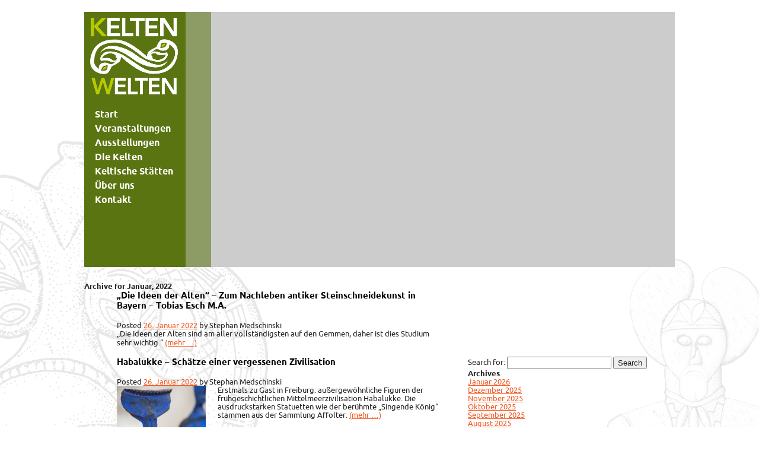

--- FILE ---
content_type: text/html; charset=UTF-8
request_url: https://www.verein-keltenwelten.de/2022/01/
body_size: 29282
content:
<!doctype html>

<!--[if lt IE 7 ]> <html class="ie ie6 ie-lt10 ie-lt9 ie-lt8 ie-lt7 no-js" lang="de"> <![endif]-->
<!--[if IE 7 ]>    <html class="ie ie7 ie-lt10 ie-lt9 ie-lt8 no-js" lang="de"> <![endif]-->
<!--[if IE 8 ]>    <html class="ie ie8 ie-lt10 ie-lt9 no-js" lang="de"> <![endif]-->
<!--[if IE 9 ]>    <html class="ie ie9 ie-lt10 no-js" lang="de"> <![endif]-->
<!--[if gt IE 9]><!--><html class="no-js" lang="de"><!--<![endif]-->
<!-- the "no-js" class is for Modernizr. --> 

<head id="keltenwelten" data-template-set="html5-reset-wordpress-theme">

	<meta charset="UTF-8">
	
	<!-- Always force latest IE rendering engine (even in intranet) & Chrome Frame -->
	<!--[if IE ]>
	<meta http-equiv="X-UA-Compatible" content="IE=edge,chrome=1">
	<![endif]-->

	
	<title>Januar | 2022 | KeltenWelten e. V.</title>

	<meta name="title" content="Januar | 2022 | KeltenWelten e. V.">

	<meta name="description" content="" />
	<!--Google will often use this as its description of your page/site. Make it good.-->

		
	
	<meta name="Copyright" content="Copyright &copy; KeltenWelten e. V. 2026. All Rights Reserved.">

	<meta name="viewport" content="width=device-width, initial-scale=1.0" />	
	
	
	<!-- concatenate and minify for production -->
	<link rel="stylesheet" href="https://www.verein-keltenwelten.de/wp-content/themes/keltenwelten/reset.css" />
	<link rel="stylesheet" href="https://www.verein-keltenwelten.de/wp-content/themes/keltenwelten/style.css" />
	<link rel="stylesheet" href="https://www.verein-keltenwelten.de/wp-content/themes/keltenwelten/PT-ubuntu-fontfacekit/stylesheet.css" />

	<!-- Application-specific meta tags -->
	
	
	
	<link rel="profile" href="http://gmpg.org/xfn/11" />
	<link rel="pingback" href="https://www.verein-keltenwelten.de/xmlrpc.php" />

	<meta name='robots' content='max-image-preview:large' />
<link rel="alternate" type="application/rss+xml" title="KeltenWelten e. V. &raquo; Feed" href="https://www.verein-keltenwelten.de/feed/" />
<link rel="alternate" type="application/rss+xml" title="KeltenWelten e. V. &raquo; Kommentar-Feed" href="https://www.verein-keltenwelten.de/comments/feed/" />
<style id='wp-img-auto-sizes-contain-inline-css' type='text/css'>
img:is([sizes=auto i],[sizes^="auto," i]){contain-intrinsic-size:3000px 1500px}
/*# sourceURL=wp-img-auto-sizes-contain-inline-css */
</style>
<style id='wp-emoji-styles-inline-css' type='text/css'>

	img.wp-smiley, img.emoji {
		display: inline !important;
		border: none !important;
		box-shadow: none !important;
		height: 1em !important;
		width: 1em !important;
		margin: 0 0.07em !important;
		vertical-align: -0.1em !important;
		background: none !important;
		padding: 0 !important;
	}
/*# sourceURL=wp-emoji-styles-inline-css */
</style>
<link rel='stylesheet' id='contact-form-7-css' href='https://www.verein-keltenwelten.de/wp-content/plugins/contact-form-7/includes/css/styles.css?ver=6.1.4' type='text/css' media='all' />
<link rel='stylesheet' id='jquery.lightbox.min.css-css' href='https://www.verein-keltenwelten.de/wp-content/plugins/wp-jquery-lightbox/lightboxes/wp-jquery-lightbox/styles/lightbox.min.css?ver=2.3.4' type='text/css' media='all' />
<link rel='stylesheet' id='jqlb-overrides-css' href='https://www.verein-keltenwelten.de/wp-content/plugins/wp-jquery-lightbox/lightboxes/wp-jquery-lightbox/styles/overrides.css?ver=2.3.4' type='text/css' media='all' />
<style id='jqlb-overrides-inline-css' type='text/css'>

			#outerImageContainer {
				box-shadow: 0 0 4px 2px rgba(0,0,0,.2);
			}
			#imageContainer{
				padding: 8px;
			}
			#imageDataContainer {
				box-shadow: none;
				z-index: auto;
			}
			#prevArrow,
			#nextArrow{
				background-color: #ffffff;
				color: #000000;
			}
/*# sourceURL=jqlb-overrides-inline-css */
</style>
<!--n2css--><!--n2js--><script type="text/javascript" src="https://www.verein-keltenwelten.de/wp-includes/js/jquery/jquery.min.js?ver=3.7.1" id="jquery-core-js"></script>
<script type="text/javascript" src="https://www.verein-keltenwelten.de/wp-includes/js/jquery/jquery-migrate.min.js?ver=3.4.1" id="jquery-migrate-js"></script>
<script></script><link rel="https://api.w.org/" href="https://www.verein-keltenwelten.de/wp-json/" /><link rel="EditURI" type="application/rsd+xml" title="RSD" href="https://www.verein-keltenwelten.de/xmlrpc.php?rsd" />
<meta name="generator" content="WordPress 6.9" />
<meta name="generator" content="Powered by WPBakery Page Builder - drag and drop page builder for WordPress."/>
<link rel="icon" href="https://www.verein-keltenwelten.de/wp-content/uploads/2023/11/cropped-favicon-32x32.png" sizes="32x32" />
<link rel="icon" href="https://www.verein-keltenwelten.de/wp-content/uploads/2023/11/cropped-favicon-192x192.png" sizes="192x192" />
<link rel="apple-touch-icon" href="https://www.verein-keltenwelten.de/wp-content/uploads/2023/11/cropped-favicon-180x180.png" />
<meta name="msapplication-TileImage" content="https://www.verein-keltenwelten.de/wp-content/uploads/2023/11/cropped-favicon-270x270.png" />
<noscript><style> .wpb_animate_when_almost_visible { opacity: 1; }</style></noscript>
</head>

<body class="archive date wp-theme-keltenwelten wpb-js-composer js-comp-ver-8.7.2 vc_responsive">
	<div id="bg">
	<div id="wrapper">

		<header id="header" role="header">
            
			<h1><a href="https://www.verein-keltenwelten.de/" title="KeltenWelten e. V." rel="home" class="logo"><span>KeltenWelten e. V.</span></a></h1>

			<nav id="nav" role="navigation">
				<div class="menu-hauptmenue-container"><ul id="menu-hauptmenue" class="menu"><li id="menu-item-18" class="menu-item menu-item-type-post_type menu-item-object-page menu-item-home menu-item-18"><a href="https://www.verein-keltenwelten.de/">Start</a></li>
<li id="menu-item-19" class="menu-item menu-item-type-post_type menu-item-object-page menu-item-19"><a href="https://www.verein-keltenwelten.de/aktuelles/">Veranstaltungen</a></li>
<li id="menu-item-3526" class="menu-item menu-item-type-post_type menu-item-object-page menu-item-3526"><a href="https://www.verein-keltenwelten.de/sonderausstellungen/">Ausstellungen</a></li>
<li id="menu-item-23" class="menu-item menu-item-type-post_type menu-item-object-page menu-item-23"><a href="https://www.verein-keltenwelten.de/die-kelten/">Die Kelten</a></li>
<li id="menu-item-22" class="menu-item menu-item-type-post_type menu-item-object-page menu-item-22"><a href="https://www.verein-keltenwelten.de/keltische-staetten/">Keltische Stätten</a></li>
<li id="menu-item-21" class="menu-item menu-item-type-post_type menu-item-object-page menu-item-21"><a href="https://www.verein-keltenwelten.de/ueber-uns/">Über uns</a></li>
<li id="menu-item-20" class="menu-item menu-item-type-post_type menu-item-object-page menu-item-20"><a href="https://www.verein-keltenwelten.de/kontakt/">Kontakt</a></li>
</ul></div>			</nav>
			<div id="transparent"></div>
		</header>


		
 			
							<h2>Archive for Januar, 2022</h2>

			
			<div class="navigation">	<div class="next-posts"></div>	<div class="prev-posts"></div></div>
						
				<article class="post-4402 post type-post status-publish format-standard hentry category-veranstaltungen tag-manching-kelten-roemer-museum">
				
						<h2 id="post-4402"><a href="https://www.verein-keltenwelten.de/2022/01/26/die-ideen-der-alten-zum-nachleben-antiker-steinschneidekunst-in-bayern-tobias-esch-m-a/">„Die Ideen der Alten“ – Zum Nachleben antiker Steinschneidekunst in Bayern &#8211; Tobias Esch M.A.</a></h2>
					
						<span class="sep">Posted </span><a href="https://www.verein-keltenwelten.de/2022/01/26/die-ideen-der-alten-zum-nachleben-antiker-steinschneidekunst-in-bayern-tobias-esch-m-a/" title="11:00" rel="bookmark"><time class="entry-date" datetime="2022-01-26T11:00:06+02:00" pubdate>26. Januar 2022</time></a> by <span class="byline author vcard">Stephan Medschinski</span>
						<div class="entry">
							<p>„Die Ideen der Alten sind am aller vollständigsten auf den Gemmen, daher ist dies Studium sehr wichtig.“  <a href="https://www.verein-keltenwelten.de/2022/01/26/die-ideen-der-alten-zum-nachleben-antiker-steinschneidekunst-in-bayern-tobias-esch-m-a/#more-4402" class="more-link"><span aria-label="„Die Ideen der Alten“ – Zum Nachleben antiker Steinschneidekunst in Bayern &#8211; Tobias Esch M.A. weiterlesen">(mehr &hellip;)</span></a></p>
						</div>

				</article>

						
				<article class="post-4398 post type-post status-publish format-standard hentry category-sonderausstellung tag-freiburg-colombischloessle">
				
						<h2 id="post-4398"><a href="https://www.verein-keltenwelten.de/2022/01/26/habalukke-schaetze-einer-vergessenen-zivilisation/">Habalukke – Schätze einer vergessenen Zivilisation</a></h2>
					
						<span class="sep">Posted </span><a href="https://www.verein-keltenwelten.de/2022/01/26/habalukke-schaetze-einer-vergessenen-zivilisation/" title="10:43" rel="bookmark"><time class="entry-date" datetime="2022-01-26T10:43:50+02:00" pubdate>26. Januar 2022</time></a> by <span class="byline author vcard">Stephan Medschinski</span>
						<div class="entry">
							<div><a href="https://www.verein-keltenwelten.de/wp-content/uploads/2022/01/18_Habalukke_Ausstellung-NMB.jpg" rel="lightbox[4398]"><img decoding="async" class="alignleft size-thumbnail wp-image-4399" src="https://www.verein-keltenwelten.de/wp-content/uploads/2022/01/18_Habalukke_Ausstellung-NMB-150x150.jpg" alt="18_Habalukke_Ausstellung NMB" width="150" height="150" /></a>Erstmals zu Gast in Freiburg: außergewöhnliche Figuren der frühgeschichtlichen Mittelmeerzivilisation Habalukke. Die ausdruckstarken Statuetten wie der berühmte „Singende König“ stammen aus der Sammlung Affolter.  <a href="https://www.verein-keltenwelten.de/2022/01/26/habalukke-schaetze-einer-vergessenen-zivilisation/#more-4398" class="more-link"><span aria-label="Habalukke – Schätze einer vergessenen Zivilisation weiterlesen">(mehr &hellip;)</span></a></div>
						</div>

				</article>

			
			<div class="navigation">	<div class="next-posts"></div>	<div class="prev-posts"></div></div>			
	
 <div id="sidebar">

        
        <!-- All this stuff in here only shows up if you DON'T have any widgets active in this zone -->

    	<form role="search" method="get" id="searchform" action="https://www.verein-keltenwelten.de/">
    <div>
        <label for="s" class="screen-reader-text">Search for:</label>
        <input type="search" id="s" name="s" value="" />
        
        <input type="submit" value="Search" id="searchsubmit" />
    </div>
</form>    
    	<h2>Archives</h2>
    	<ul>
    			<li><a href='https://www.verein-keltenwelten.de/2026/01/'>Januar 2026</a></li>
	<li><a href='https://www.verein-keltenwelten.de/2025/12/'>Dezember 2025</a></li>
	<li><a href='https://www.verein-keltenwelten.de/2025/11/'>November 2025</a></li>
	<li><a href='https://www.verein-keltenwelten.de/2025/10/'>Oktober 2025</a></li>
	<li><a href='https://www.verein-keltenwelten.de/2025/09/'>September 2025</a></li>
	<li><a href='https://www.verein-keltenwelten.de/2025/08/'>August 2025</a></li>
	<li><a href='https://www.verein-keltenwelten.de/2025/07/'>Juli 2025</a></li>
	<li><a href='https://www.verein-keltenwelten.de/2025/06/'>Juni 2025</a></li>
	<li><a href='https://www.verein-keltenwelten.de/2025/05/'>Mai 2025</a></li>
	<li><a href='https://www.verein-keltenwelten.de/2025/03/'>März 2025</a></li>
	<li><a href='https://www.verein-keltenwelten.de/2025/02/'>Februar 2025</a></li>
	<li><a href='https://www.verein-keltenwelten.de/2025/01/'>Januar 2025</a></li>
	<li><a href='https://www.verein-keltenwelten.de/2024/12/'>Dezember 2024</a></li>
	<li><a href='https://www.verein-keltenwelten.de/2024/11/'>November 2024</a></li>
	<li><a href='https://www.verein-keltenwelten.de/2024/10/'>Oktober 2024</a></li>
	<li><a href='https://www.verein-keltenwelten.de/2024/09/'>September 2024</a></li>
	<li><a href='https://www.verein-keltenwelten.de/2024/08/'>August 2024</a></li>
	<li><a href='https://www.verein-keltenwelten.de/2024/07/'>Juli 2024</a></li>
	<li><a href='https://www.verein-keltenwelten.de/2024/06/'>Juni 2024</a></li>
	<li><a href='https://www.verein-keltenwelten.de/2024/04/'>April 2024</a></li>
	<li><a href='https://www.verein-keltenwelten.de/2024/03/'>März 2024</a></li>
	<li><a href='https://www.verein-keltenwelten.de/2023/09/'>September 2023</a></li>
	<li><a href='https://www.verein-keltenwelten.de/2023/08/'>August 2023</a></li>
	<li><a href='https://www.verein-keltenwelten.de/2023/06/'>Juni 2023</a></li>
	<li><a href='https://www.verein-keltenwelten.de/2023/03/'>März 2023</a></li>
	<li><a href='https://www.verein-keltenwelten.de/2023/02/'>Februar 2023</a></li>
	<li><a href='https://www.verein-keltenwelten.de/2023/01/'>Januar 2023</a></li>
	<li><a href='https://www.verein-keltenwelten.de/2022/12/'>Dezember 2022</a></li>
	<li><a href='https://www.verein-keltenwelten.de/2022/11/'>November 2022</a></li>
	<li><a href='https://www.verein-keltenwelten.de/2022/10/'>Oktober 2022</a></li>
	<li><a href='https://www.verein-keltenwelten.de/2022/09/'>September 2022</a></li>
	<li><a href='https://www.verein-keltenwelten.de/2022/06/'>Juni 2022</a></li>
	<li><a href='https://www.verein-keltenwelten.de/2022/05/'>Mai 2022</a></li>
	<li><a href='https://www.verein-keltenwelten.de/2022/04/'>April 2022</a></li>
	<li><a href='https://www.verein-keltenwelten.de/2022/03/'>März 2022</a></li>
	<li><a href='https://www.verein-keltenwelten.de/2022/02/'>Februar 2022</a></li>
	<li><a href='https://www.verein-keltenwelten.de/2022/01/' aria-current="page">Januar 2022</a></li>
	<li><a href='https://www.verein-keltenwelten.de/2021/12/'>Dezember 2021</a></li>
	<li><a href='https://www.verein-keltenwelten.de/2021/11/'>November 2021</a></li>
	<li><a href='https://www.verein-keltenwelten.de/2021/10/'>Oktober 2021</a></li>
	<li><a href='https://www.verein-keltenwelten.de/2021/09/'>September 2021</a></li>
	<li><a href='https://www.verein-keltenwelten.de/2021/08/'>August 2021</a></li>
	<li><a href='https://www.verein-keltenwelten.de/2021/07/'>Juli 2021</a></li>
	<li><a href='https://www.verein-keltenwelten.de/2021/06/'>Juni 2021</a></li>
	<li><a href='https://www.verein-keltenwelten.de/2021/05/'>Mai 2021</a></li>
	<li><a href='https://www.verein-keltenwelten.de/2021/04/'>April 2021</a></li>
	<li><a href='https://www.verein-keltenwelten.de/2021/03/'>März 2021</a></li>
	<li><a href='https://www.verein-keltenwelten.de/2020/10/'>Oktober 2020</a></li>
	<li><a href='https://www.verein-keltenwelten.de/2020/06/'>Juni 2020</a></li>
	<li><a href='https://www.verein-keltenwelten.de/2020/05/'>Mai 2020</a></li>
	<li><a href='https://www.verein-keltenwelten.de/2020/04/'>April 2020</a></li>
	<li><a href='https://www.verein-keltenwelten.de/2020/03/'>März 2020</a></li>
	<li><a href='https://www.verein-keltenwelten.de/2020/02/'>Februar 2020</a></li>
	<li><a href='https://www.verein-keltenwelten.de/2020/01/'>Januar 2020</a></li>
	<li><a href='https://www.verein-keltenwelten.de/2019/12/'>Dezember 2019</a></li>
	<li><a href='https://www.verein-keltenwelten.de/2019/11/'>November 2019</a></li>
	<li><a href='https://www.verein-keltenwelten.de/2019/10/'>Oktober 2019</a></li>
	<li><a href='https://www.verein-keltenwelten.de/2019/09/'>September 2019</a></li>
	<li><a href='https://www.verein-keltenwelten.de/2019/08/'>August 2019</a></li>
	<li><a href='https://www.verein-keltenwelten.de/2019/07/'>Juli 2019</a></li>
	<li><a href='https://www.verein-keltenwelten.de/2019/06/'>Juni 2019</a></li>
	<li><a href='https://www.verein-keltenwelten.de/2019/05/'>Mai 2019</a></li>
	<li><a href='https://www.verein-keltenwelten.de/2019/04/'>April 2019</a></li>
	<li><a href='https://www.verein-keltenwelten.de/2019/03/'>März 2019</a></li>
	<li><a href='https://www.verein-keltenwelten.de/2019/02/'>Februar 2019</a></li>
	<li><a href='https://www.verein-keltenwelten.de/2019/01/'>Januar 2019</a></li>
	<li><a href='https://www.verein-keltenwelten.de/2018/12/'>Dezember 2018</a></li>
	<li><a href='https://www.verein-keltenwelten.de/2018/11/'>November 2018</a></li>
	<li><a href='https://www.verein-keltenwelten.de/2018/10/'>Oktober 2018</a></li>
	<li><a href='https://www.verein-keltenwelten.de/2018/09/'>September 2018</a></li>
	<li><a href='https://www.verein-keltenwelten.de/2018/08/'>August 2018</a></li>
	<li><a href='https://www.verein-keltenwelten.de/2018/07/'>Juli 2018</a></li>
	<li><a href='https://www.verein-keltenwelten.de/2018/06/'>Juni 2018</a></li>
	<li><a href='https://www.verein-keltenwelten.de/2018/04/'>April 2018</a></li>
	<li><a href='https://www.verein-keltenwelten.de/2018/03/'>März 2018</a></li>
	<li><a href='https://www.verein-keltenwelten.de/2018/02/'>Februar 2018</a></li>
	<li><a href='https://www.verein-keltenwelten.de/2018/01/'>Januar 2018</a></li>
	<li><a href='https://www.verein-keltenwelten.de/2017/11/'>November 2017</a></li>
	<li><a href='https://www.verein-keltenwelten.de/2017/10/'>Oktober 2017</a></li>
	<li><a href='https://www.verein-keltenwelten.de/2017/09/'>September 2017</a></li>
	<li><a href='https://www.verein-keltenwelten.de/2017/08/'>August 2017</a></li>
	<li><a href='https://www.verein-keltenwelten.de/2017/07/'>Juli 2017</a></li>
	<li><a href='https://www.verein-keltenwelten.de/2017/06/'>Juni 2017</a></li>
	<li><a href='https://www.verein-keltenwelten.de/2017/05/'>Mai 2017</a></li>
	<li><a href='https://www.verein-keltenwelten.de/2017/03/'>März 2017</a></li>
	<li><a href='https://www.verein-keltenwelten.de/2017/02/'>Februar 2017</a></li>
	<li><a href='https://www.verein-keltenwelten.de/2017/01/'>Januar 2017</a></li>
	<li><a href='https://www.verein-keltenwelten.de/2016/12/'>Dezember 2016</a></li>
	<li><a href='https://www.verein-keltenwelten.de/2016/11/'>November 2016</a></li>
	<li><a href='https://www.verein-keltenwelten.de/2016/10/'>Oktober 2016</a></li>
	<li><a href='https://www.verein-keltenwelten.de/2016/09/'>September 2016</a></li>
	<li><a href='https://www.verein-keltenwelten.de/2016/08/'>August 2016</a></li>
	<li><a href='https://www.verein-keltenwelten.de/2016/07/'>Juli 2016</a></li>
	<li><a href='https://www.verein-keltenwelten.de/2016/06/'>Juni 2016</a></li>
	<li><a href='https://www.verein-keltenwelten.de/2016/05/'>Mai 2016</a></li>
	<li><a href='https://www.verein-keltenwelten.de/2016/04/'>April 2016</a></li>
	<li><a href='https://www.verein-keltenwelten.de/2016/03/'>März 2016</a></li>
	<li><a href='https://www.verein-keltenwelten.de/2016/01/'>Januar 2016</a></li>
	<li><a href='https://www.verein-keltenwelten.de/2015/12/'>Dezember 2015</a></li>
	<li><a href='https://www.verein-keltenwelten.de/2015/11/'>November 2015</a></li>
	<li><a href='https://www.verein-keltenwelten.de/2015/10/'>Oktober 2015</a></li>
	<li><a href='https://www.verein-keltenwelten.de/2015/09/'>September 2015</a></li>
	<li><a href='https://www.verein-keltenwelten.de/2015/08/'>August 2015</a></li>
	<li><a href='https://www.verein-keltenwelten.de/2015/07/'>Juli 2015</a></li>
	<li><a href='https://www.verein-keltenwelten.de/2015/06/'>Juni 2015</a></li>
	<li><a href='https://www.verein-keltenwelten.de/2015/04/'>April 2015</a></li>
	<li><a href='https://www.verein-keltenwelten.de/2015/03/'>März 2015</a></li>
	<li><a href='https://www.verein-keltenwelten.de/2015/02/'>Februar 2015</a></li>
	<li><a href='https://www.verein-keltenwelten.de/2015/01/'>Januar 2015</a></li>
	<li><a href='https://www.verein-keltenwelten.de/2014/12/'>Dezember 2014</a></li>
	<li><a href='https://www.verein-keltenwelten.de/2014/11/'>November 2014</a></li>
	<li><a href='https://www.verein-keltenwelten.de/2014/10/'>Oktober 2014</a></li>
	<li><a href='https://www.verein-keltenwelten.de/2014/08/'>August 2014</a></li>
	<li><a href='https://www.verein-keltenwelten.de/2014/07/'>Juli 2014</a></li>
	<li><a href='https://www.verein-keltenwelten.de/2014/05/'>Mai 2014</a></li>
	<li><a href='https://www.verein-keltenwelten.de/2014/04/'>April 2014</a></li>
	<li><a href='https://www.verein-keltenwelten.de/2014/03/'>März 2014</a></li>
	<li><a href='https://www.verein-keltenwelten.de/2014/01/'>Januar 2014</a></li>
	<li><a href='https://www.verein-keltenwelten.de/2013/12/'>Dezember 2013</a></li>
	<li><a href='https://www.verein-keltenwelten.de/2013/11/'>November 2013</a></li>
	<li><a href='https://www.verein-keltenwelten.de/2013/10/'>Oktober 2013</a></li>
	<li><a href='https://www.verein-keltenwelten.de/2013/09/'>September 2013</a></li>
	<li><a href='https://www.verein-keltenwelten.de/2013/08/'>August 2013</a></li>
    	</ul>
            
    	<h2>Meta</h2>
    	<ul>
    		    		<li><a href="https://www.verein-keltenwelten.de/wp-login.php">Anmelden</a></li>
    		<li><a href="http://wordpress.org/" title="Powered by WordPress, state-of-the-art semantic personal publishing platform.">WordPress</a></li>
    		    	</ul>
    	
    	<h2>Subscribe</h2>
    	<ul>
    		<li><a href="https://www.verein-keltenwelten.de/feed/">Entries (RSS)</a></li>
    		<li><a href="https://www.verein-keltenwelten.de/comments/feed/">Comments (RSS)</a></li>
    	</ul>
	
	
</div>
        <div class="clb"></div>

		<footer id="footer" class="source-org vcard copyright">
			<small>&copy;2026 KeltenWelten e. V. | <a href="/kontakt/">Impressum</a>| <a href="/datenschutz/">Datenschutz</a></small>
		</footer>

	</div><!-- #wrapper -->
</div><!-- #bg -->

<!-- Piwik -->
<script type="text/javascript"> 
  var _paq = _paq || [];
  _paq.push(['trackPageView']);
  _paq.push(['enableLinkTracking']);
  (function() {
    var u=(("https:" == document.location.protocol) ? "https" : "http") + "://counter.verein-keltenwelten.de//";
    _paq.push(['setTrackerUrl', u+'piwik.php']);
    _paq.push(['setSiteId', 1]);
    var d=document, g=d.createElement('script'), s=d.getElementsByTagName('script')[0]; g.type='text/javascript';
    g.defer=true; g.async=true; g.src=u+'piwik.js'; s.parentNode.insertBefore(g,s);
  })();

</script>
<noscript><p><img src="http://counter.verein-keltenwelten.de/piwik.php?idsite=1" style="border:0" alt="" /></p></noscript>
<!-- End Piwik Code -->

<script type="speculationrules">
{"prefetch":[{"source":"document","where":{"and":[{"href_matches":"/*"},{"not":{"href_matches":["/wp-*.php","/wp-admin/*","/wp-content/uploads/*","/wp-content/*","/wp-content/plugins/*","/wp-content/themes/keltenwelten/*","/*\\?(.+)"]}},{"not":{"selector_matches":"a[rel~=\"nofollow\"]"}},{"not":{"selector_matches":".no-prefetch, .no-prefetch a"}}]},"eagerness":"conservative"}]}
</script>
<script type="text/javascript" src="https://www.verein-keltenwelten.de/wp-includes/js/dist/hooks.min.js?ver=dd5603f07f9220ed27f1" id="wp-hooks-js"></script>
<script type="text/javascript" src="https://www.verein-keltenwelten.de/wp-includes/js/dist/i18n.min.js?ver=c26c3dc7bed366793375" id="wp-i18n-js"></script>
<script type="text/javascript" id="wp-i18n-js-after">
/* <![CDATA[ */
wp.i18n.setLocaleData( { 'text direction\u0004ltr': [ 'ltr' ] } );
//# sourceURL=wp-i18n-js-after
/* ]]> */
</script>
<script type="text/javascript" src="https://www.verein-keltenwelten.de/wp-content/plugins/contact-form-7/includes/swv/js/index.js?ver=6.1.4" id="swv-js"></script>
<script type="text/javascript" id="contact-form-7-js-translations">
/* <![CDATA[ */
( function( domain, translations ) {
	var localeData = translations.locale_data[ domain ] || translations.locale_data.messages;
	localeData[""].domain = domain;
	wp.i18n.setLocaleData( localeData, domain );
} )( "contact-form-7", {"translation-revision-date":"2025-10-26 03:28:49+0000","generator":"GlotPress\/4.0.3","domain":"messages","locale_data":{"messages":{"":{"domain":"messages","plural-forms":"nplurals=2; plural=n != 1;","lang":"de"},"This contact form is placed in the wrong place.":["Dieses Kontaktformular wurde an der falschen Stelle platziert."],"Error:":["Fehler:"]}},"comment":{"reference":"includes\/js\/index.js"}} );
//# sourceURL=contact-form-7-js-translations
/* ]]> */
</script>
<script type="text/javascript" id="contact-form-7-js-before">
/* <![CDATA[ */
var wpcf7 = {
    "api": {
        "root": "https:\/\/www.verein-keltenwelten.de\/wp-json\/",
        "namespace": "contact-form-7\/v1"
    }
};
//# sourceURL=contact-form-7-js-before
/* ]]> */
</script>
<script type="text/javascript" src="https://www.verein-keltenwelten.de/wp-content/plugins/contact-form-7/includes/js/index.js?ver=6.1.4" id="contact-form-7-js"></script>
<script type="text/javascript" src="https://www.verein-keltenwelten.de/wp-content/plugins/wp-jquery-lightbox/lightboxes/wp-jquery-lightbox/vendor/jquery.touchwipe.min.js?ver=2.3.4" id="wp-jquery-lightbox-swipe-js"></script>
<script type="text/javascript" src="https://www.verein-keltenwelten.de/wp-content/plugins/wp-jquery-lightbox/inc/purify.min.js?ver=2.3.4" id="wp-jquery-lightbox-purify-js"></script>
<script type="text/javascript" src="https://www.verein-keltenwelten.de/wp-content/plugins/wp-jquery-lightbox/lightboxes/wp-jquery-lightbox/vendor/panzoom.min.js?ver=2.3.4" id="wp-jquery-lightbox-panzoom-js"></script>
<script type="text/javascript" id="wp-jquery-lightbox-js-extra">
/* <![CDATA[ */
var JQLBSettings = {"showTitle":"1","useAltForTitle":"1","showCaption":"1","showNumbers":"1","fitToScreen":"0","resizeSpeed":"400","showDownload":"","navbarOnTop":"","marginSize":"0","mobileMarginSize":"20","slideshowSpeed":"4000","allowPinchZoom":"1","borderSize":"8","borderColor":"#fff","overlayColor":"#fff","overlayOpacity":"0.6","newNavStyle":"1","fixedNav":"1","showInfoBar":"0","prevLinkTitle":"Vorheriges Bild","nextLinkTitle":"N\u00e4chstes Bild","closeTitle":"Bildergalerie schlie\u00dfen","image":"Bild ","of":" von ","download":"Herunterladen","pause":"(Pause Slideshow)","play":"(Play Slideshow)"};
//# sourceURL=wp-jquery-lightbox-js-extra
/* ]]> */
</script>
<script type="text/javascript" src="https://www.verein-keltenwelten.de/wp-content/plugins/wp-jquery-lightbox/lightboxes/wp-jquery-lightbox/jquery.lightbox.js?ver=2.3.4" id="wp-jquery-lightbox-js"></script>
<script id="wp-emoji-settings" type="application/json">
{"baseUrl":"https://s.w.org/images/core/emoji/17.0.2/72x72/","ext":".png","svgUrl":"https://s.w.org/images/core/emoji/17.0.2/svg/","svgExt":".svg","source":{"concatemoji":"https://www.verein-keltenwelten.de/wp-includes/js/wp-emoji-release.min.js?ver=6.9"}}
</script>
<script type="module">
/* <![CDATA[ */
/*! This file is auto-generated */
const a=JSON.parse(document.getElementById("wp-emoji-settings").textContent),o=(window._wpemojiSettings=a,"wpEmojiSettingsSupports"),s=["flag","emoji"];function i(e){try{var t={supportTests:e,timestamp:(new Date).valueOf()};sessionStorage.setItem(o,JSON.stringify(t))}catch(e){}}function c(e,t,n){e.clearRect(0,0,e.canvas.width,e.canvas.height),e.fillText(t,0,0);t=new Uint32Array(e.getImageData(0,0,e.canvas.width,e.canvas.height).data);e.clearRect(0,0,e.canvas.width,e.canvas.height),e.fillText(n,0,0);const a=new Uint32Array(e.getImageData(0,0,e.canvas.width,e.canvas.height).data);return t.every((e,t)=>e===a[t])}function p(e,t){e.clearRect(0,0,e.canvas.width,e.canvas.height),e.fillText(t,0,0);var n=e.getImageData(16,16,1,1);for(let e=0;e<n.data.length;e++)if(0!==n.data[e])return!1;return!0}function u(e,t,n,a){switch(t){case"flag":return n(e,"\ud83c\udff3\ufe0f\u200d\u26a7\ufe0f","\ud83c\udff3\ufe0f\u200b\u26a7\ufe0f")?!1:!n(e,"\ud83c\udde8\ud83c\uddf6","\ud83c\udde8\u200b\ud83c\uddf6")&&!n(e,"\ud83c\udff4\udb40\udc67\udb40\udc62\udb40\udc65\udb40\udc6e\udb40\udc67\udb40\udc7f","\ud83c\udff4\u200b\udb40\udc67\u200b\udb40\udc62\u200b\udb40\udc65\u200b\udb40\udc6e\u200b\udb40\udc67\u200b\udb40\udc7f");case"emoji":return!a(e,"\ud83e\u1fac8")}return!1}function f(e,t,n,a){let r;const o=(r="undefined"!=typeof WorkerGlobalScope&&self instanceof WorkerGlobalScope?new OffscreenCanvas(300,150):document.createElement("canvas")).getContext("2d",{willReadFrequently:!0}),s=(o.textBaseline="top",o.font="600 32px Arial",{});return e.forEach(e=>{s[e]=t(o,e,n,a)}),s}function r(e){var t=document.createElement("script");t.src=e,t.defer=!0,document.head.appendChild(t)}a.supports={everything:!0,everythingExceptFlag:!0},new Promise(t=>{let n=function(){try{var e=JSON.parse(sessionStorage.getItem(o));if("object"==typeof e&&"number"==typeof e.timestamp&&(new Date).valueOf()<e.timestamp+604800&&"object"==typeof e.supportTests)return e.supportTests}catch(e){}return null}();if(!n){if("undefined"!=typeof Worker&&"undefined"!=typeof OffscreenCanvas&&"undefined"!=typeof URL&&URL.createObjectURL&&"undefined"!=typeof Blob)try{var e="postMessage("+f.toString()+"("+[JSON.stringify(s),u.toString(),c.toString(),p.toString()].join(",")+"));",a=new Blob([e],{type:"text/javascript"});const r=new Worker(URL.createObjectURL(a),{name:"wpTestEmojiSupports"});return void(r.onmessage=e=>{i(n=e.data),r.terminate(),t(n)})}catch(e){}i(n=f(s,u,c,p))}t(n)}).then(e=>{for(const n in e)a.supports[n]=e[n],a.supports.everything=a.supports.everything&&a.supports[n],"flag"!==n&&(a.supports.everythingExceptFlag=a.supports.everythingExceptFlag&&a.supports[n]);var t;a.supports.everythingExceptFlag=a.supports.everythingExceptFlag&&!a.supports.flag,a.supports.everything||((t=a.source||{}).concatemoji?r(t.concatemoji):t.wpemoji&&t.twemoji&&(r(t.twemoji),r(t.wpemoji)))});
//# sourceURL=https://www.verein-keltenwelten.de/wp-includes/js/wp-emoji-loader.min.js
/* ]]> */
</script>
<script></script>	
</body>

</html>
